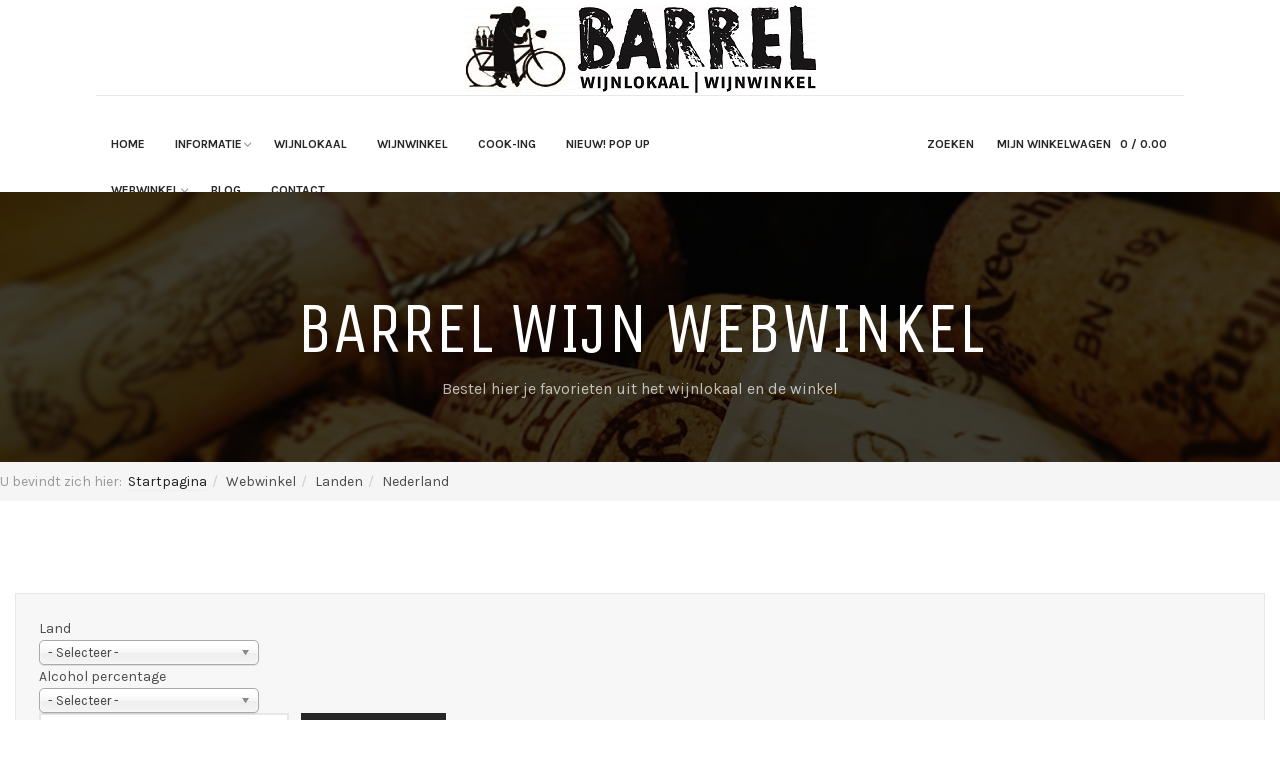

--- FILE ---
content_type: text/html; charset=utf-8
request_url: https://www.barrel-wijn.nl/nl/webwinkel/landen/nederland/by,category_name/results,1-24
body_size: 12584
content:

<!DOCTYPE html>
<html lang="nl-nl" dir="ltr"
	  class='com_virtuemart view-category itemid-504 j54 j40'>
<head>
<!-- Google tag (gtag.js) -->
<script async src="https://www.googletagmanager.com/gtag/js?id=G-KR0B3K2BD9"></script>
<script>
  window.dataLayer = window.dataLayer || [];
  function gtag(){dataLayer.push(arguments);}
  gtag('js', new Date());

  gtag('config', 'G-KR0B3K2BD9');
</script>
	<meta charset="utf-8">
	<meta name="title" content="Nederland">
	<meta name="description" content="Nederland. Lees meer">
	<meta name="generator" content="Joomla! - Open Source Content Management">
	<title>Nederland</title>
	<link href="https://www.barrel-wijn.nl/nl/webwinkel/landen/nederland" rel="canonical">
	<link href="/templates/ja_brickstore/favicon.ico" rel="icon" type="image/vnd.microsoft.icon">
<link href="/media/vendor/chosen/css/chosen.css?1.8.7" rel="stylesheet">
	<link href="/media/vendor/joomla-custom-elements/css/joomla-alert.min.css?0.4.1" rel="stylesheet">
	<link href="/t3-assets/css/css-03e18-11961.css" rel="stylesheet" media="all">
	<link href="/t3-assets/css/css-67cae-41224.css" rel="stylesheet" media="all">
	<link href="/t3-assets/css/css-2ae55-91852.css" rel="stylesheet" media="all">
	<link href="/t3-assets/css/css-f4acd-91854.css" rel="stylesheet" media="all">
	<link href="//fonts.googleapis.com/css?family=Karla:400,700" rel="stylesheet">
	<link href="//fonts.googleapis.com/css?family=Unica+One" rel="stylesheet">
	<link href="/t3-assets/css/css-c39a1-81760.css" rel="stylesheet" media="all">
<script src="/media/vendor/jquery/js/jquery.min.js?3.7.1"></script>
	<script src="/media/legacy/js/jquery-noconflict.min.js?504da4"></script>
	<script src="/media/vendor/chosen/js/chosen.jquery.min.js?1.8.7"></script>
	<script src="/media/legacy/js/joomla-chosen.min.js?e49584"></script>
	<script type="application/json" class="joomla-script-options new">{"joomla.jtext":{"ERROR":"Fout","MESSAGE":"Bericht","NOTICE":"Attentie","WARNING":"Waarschuwing","JCLOSE":"Sluiten","JOK":"Ok","JOPEN":"Open"},"system.paths":{"root":"","rootFull":"https:\/\/www.barrel-wijn.nl\/","base":"","baseFull":"https:\/\/www.barrel-wijn.nl\/"},"csrf.token":"2b3714570465fd6dfee476fe75748d21"}</script>
	<script src="/media/system/js/core.min.js?a3d8f8"></script>
	<script src="/media/vendor/bootstrap/js/popover.min.js?5.3.8" type="module"></script>
	<script src="/media/system/js/messages.min.js?9a4811" type="module"></script>
	<script src="/components/com_virtuemart/assets/js/jquery-ui.min.js?vmver=1.13.2"></script>
	<script src="/t3-assets/js/js-35cc3-11961.js"></script>
	<script src="/components/com_virtuemart/assets/js/vmsite.js?vmver=52859091"></script>
	<script src="/components/com_virtuemart/assets/js/vmprices.js?vmver=52859091"></script>
	<script src="/components/com_virtuemart/assets/js/fancybox/jquery.fancybox-1.3.4.2.pack.js?vmver=1.3.4.2"></script>
	<script src="/components/com_virtuemart/assets/js/dynupdate.js?vmver=52859091"></script>
	<script src="/t3-assets/js/js-16eee-41224.js"></script>
	<script src="/modules/mod_virtuemart_cart/assets/js/update_cart.js?vmver=52859091"></script>
	<script>
    jQuery(document).ready(function($){
        $('#vm-orderby-select-mf').change(function() {
            var orderbyMf = $(this).val();
            window.location.href = orderbyMf;
        });
    });
</script>
	<script>
    jQuery(document).ready(function($){
        $('#vm-orderby-select').change(function() {
            var orderbyUrl = $(this).val();
            window.location.href = orderbyUrl;
        });

        $('#vm-orderby-select').next('button').click(function(){
            window.location.href = "/nl/webwinkel/landen/nederland/by,category_name/dirAsc";
        });
    });
</script>
	<script>
		jQuery(document).ready(function (){
			jQuery('.advancedSelect').jchosen({"disable_search_threshold":10,"search_contains":true,"allow_single_deselect":true,"placeholder_text_multiple":"Typ of selecteer enkele opties","placeholder_text_single":"Selecteer een optie","no_results_text":"Geen overeenkomende resultaten"});
		});
	</script>
	<script>//<![CDATA[ 
if (typeof Virtuemart === "undefined"){
	var Virtuemart = {};}
var vmSiteurl = 'https://www.barrel-wijn.nl/' ;
Virtuemart.vmSiteurl = vmSiteurl;
var vmLang = '&lang=nl';
Virtuemart.vmLang = vmLang; 
var vmLangTag = 'nl';
Virtuemart.vmLangTag = vmLangTag;
var Itemid = "";
Virtuemart.addtocart_popup = "1" ; 
var vmCartError = Virtuemart.vmCartError = "Er is een fout opgetreden tijdens het bijwerken van uw winkelwagen";
var usefancy = true; //]]>
</script>

	
<!-- META FOR IOS & HANDHELD -->
	<meta name="viewport" content="width=device-width, initial-scale=1.0, maximum-scale=1.0, user-scalable=no"/>
	<style type="text/stylesheet">
		@-webkit-viewport   { width: device-width; }
		@-moz-viewport      { width: device-width; }
		@-ms-viewport       { width: device-width; }
		@-o-viewport        { width: device-width; }
		@viewport           { width: device-width; }
	</style>
	<script type="text/javascript">
		//<![CDATA[
		if (navigator.userAgent.match(/IEMobile\/10\.0/)) {
			var msViewportStyle = document.createElement("style");
			msViewportStyle.appendChild(
				document.createTextNode("@-ms-viewport{width:auto!important}")
			);
			document.getElementsByTagName("head")[0].appendChild(msViewportStyle);
		}
		//]]>
	</script>
<meta name="HandheldFriendly" content="true"/>
<meta name="apple-mobile-web-app-capable" content="YES"/>
<!-- //META FOR IOS & HANDHELD -->




<!-- Le HTML5 shim and media query for IE8 support -->
<!--[if lt IE 9]>
<script src="//html5shim.googlecode.com/svn/trunk/html5.js"></script>
<script type="text/javascript" src="/plugins/system/t3/base-bs3/js/respond.min.js"></script>
<![endif]-->

<!-- You can add Google Analytics here or use T3 Injection feature -->

</head>

<body class="header-horizontal">

<div class="t3-wrapper"> <!-- Need this wrapper for off-canvas menu. Remove if you don't use of-canvas -->

  
<!-- HEADER -->
<header id="t3-header" class="t3-header ">

		<!-- LOGO -->
		<div class="logo col-sm-4 col-lg-4 col-lg-offset-4">
			<div class="logo-image">
        <a href="/" title="Barrel Webwinkel">
											<img class="logo-img" src="/images/logo/Barrel_Wijnlokaal_Wijnwinkel_resized.jpg" alt="Barrel Webwinkel" />
															<span>Barrel Webwinkel</span>
        </a>
				<small class="site-slogan"></small>
			</div>
		</div>
		<!-- //LOGO -->

		<div class="head-actions col-sm-8 col-md-4 col-lg-3 clearfix">
			<!-- Brand and toggle get grouped for better mobile display -->
						

						<div class="pull-right hidden-lg hidden-md">
				
<button class="btn btn-primary off-canvas-toggle " type="button" data-pos="right" data-nav="#t3-off-canvas" data-effect="off-canvas-effect-2">
  <span class="patty"></span>
</button>

<!-- OFF-CANVAS SIDEBAR -->
<div id="t3-off-canvas" class="t3-off-canvas ">

  <div class="t3-off-canvas-header">
    <h2 class="t3-off-canvas-header-title">Sidebar</h2>
    <button type="button" class="close" data-dismiss="modal" aria-hidden="true">&times;</button>
  </div>

  <div class="t3-off-canvas-body">
    <div class="t3-module module " id="Mod95"><div class="module-inner"><div class="module-ct"><ul class="nav  nav-pills nav-stacked ">
<li class="item-101"><a href="/nl/" >Home</a></li><li class="item-431 deeper dropdown parent">	<a class="dropdown-toggle" href="#"  data-toggle="dropdown">Informatie<em class="caret"></em></a><ul class="dropdown-menu"><li class="item-172 dropdown-submenu parent">
<span class="nav-header " >Wat doet Barrel?</span><ul class="dropdown-menu"><li class="item-544"><a href="/nl/over-barrel/wat-doet-barrel/barrelbon" >Barrelbon</a></li><li class="item-545"><a href="/nl/over-barrel/wat-doet-barrel/wijnproeverijen" >Wijnproeverijen </a></li><li class="item-546"><a href="/nl/over-barrel/wat-doet-barrel/wijncursussen" >Wijncursussen</a></li><li class="item-547"><a href="/nl/over-barrel/wat-doet-barrel/horeca" >Horeca</a></li><li class="item-596"><a href="/nl/over-barrel/wat-doet-barrel/taxaties" >Taxaties</a></li><li class="item-548"><a href="/nl/over-barrel/wat-doet-barrel/bekijk-alles" >Bekijk alles</a></li></ul></li><li class="item-452"><a href="/nl/over-barrel/martijn-equipe" >Martijn &amp; Equipe</a></li><li class="item-176"><a href="/nl/over-barrel/f-a-q" >F.A.Q</a></li><li class="item-625"><a href="/nl/over-barrel/vacatures" >Vacatures</a></li></ul></li><li class="item-432"><a href="/nl/wijnlokaal" >Wijnlokaal</a></li><li class="item-433"><a href="/nl/wijnwinkel-cooking" >Wijnwinkel</a></li><li class="item-1059"><a href="/nl/cooking" >Cook-Ing</a></li><li class="item-1213"><a href="/nl/proefkamer" >NIEUW! Pop Up </a></li><li class="item-435 active deeper dropdown parent">
<span class="nav-header  dropdown-toggle"  data-toggle="dropdown">Webwinkel<em class="caret"></em></span><ul class="dropdown-menu"><li class="item-415 dropdown-submenu parent">
<span class="nav-header " >Wijn</span><ul class="dropdown-menu"><li class="item-200"><a href="/nl/webwinkel/online-bestellen/witte-wijn" >Witte wijn</a></li><li class="item-204"><a href="/nl/webwinkel/online-bestellen/rode-wijn" >Rode wijn</a></li><li class="item-416"><a href="/nl/webwinkel/online-bestellen/rose" >Rosé wijn</a></li><li class="item-417"><a href="/nl/webwinkel/online-bestellen/dessert" >Dessertwijn</a></li><li class="item-418"><a href="/nl/webwinkel/online-bestellen/mousserend" >Mousserende wijn</a></li></ul></li><li class="item-556">	<a href="/nl/webwinkel/overig/bekijk-alles" >Bekijk alles</a></li><li class="item-489 active dropdown-submenu parent">
<span class="nav-header " >Landen</span><ul class="dropdown-menu"><li class="item-500"><a href="/nl/webwinkel/landen/australie" >Australië</a></li><li class="item-496"><a href="/nl/webwinkel/landen/duitsland" >Duitsland</a></li><li class="item-490"><a href="/nl/webwinkel/landen/frankrijk" >Frankrijk</a></li><li class="item-498"><a href="/nl/webwinkel/landen/hongarije" >Hongarije</a></li><li class="item-495"><a href="/nl/webwinkel/landen/italie" >Italië</a></li><li class="item-505"><a href="/nl/webwinkel/landen/libanon" >Libanon</a></li><li class="item-507"><a href="/nl/webwinkel/landen/luxemburg" >Luxemburg</a></li><li class="item-504 current active"><a href="/nl/webwinkel/landen/nederland" >Nederland</a></li><li class="item-499"><a href="/nl/webwinkel/landen/nieuw-zeeland" >Nieuw Zeeland</a></li><li class="item-503"><a href="/nl/webwinkel/landen/oostenrijk" >Oostenrijk</a></li><li class="item-497"><a href="/nl/webwinkel/landen/portugal" >Portugal</a></li><li class="item-491"><a href="/nl/webwinkel/landen/spanje" >Spanje</a></li><li class="item-506"><a href="/nl/webwinkel/landen/verenigde-staten" >Verenigde Staten</a></li><li class="item-502"><a href="/nl/webwinkel/landen/zuid-afrika" >Zuid Afrika</a></li><li class="item-501"><a href="/nl/webwinkel/landen/zuid-amerika" >Zuid Amerika</a></li></ul></li><li class="item-573 dropdown-submenu parent"><a href="/nl/webwinkel/gedistilleerd" >Gedistilleerd</a><ul class="dropdown-menu"><li class="item-578"><a href="/nl/webwinkel/gedistilleerd/gin" >Gin</a></li><li class="item-577"><a href="/nl/webwinkel/gedistilleerd/divers" >Divers</a></li><li class="item-579"><a href="/nl/webwinkel/gedistilleerd/grappa" >Grappa</a></li><li class="item-580"><a href="/nl/webwinkel/gedistilleerd/likeur" >Likeur</a></li><li class="item-581"><a href="/nl/webwinkel/gedistilleerd/rum" >Rum</a></li><li class="item-582"><a href="/nl/webwinkel/gedistilleerd/bekijk-alle-gedistilleerd" >Bekijk alle gedistilleerd</a></li><li class="item-574"><a href="/nl/webwinkel/gedistilleerd/armagnac" >Armagnac</a></li><li class="item-575"><a href="/nl/webwinkel/gedistilleerd/calvados" >Calvados</a></li><li class="item-576"><a href="/nl/webwinkel/gedistilleerd/cognac" >Cognac</a></li></ul></li><li class="item-542 dropdown-submenu parent">
<span class="nav-header " >Overig</span><ul class="dropdown-menu"><li class="item-420"><a href="/nl/webwinkel/overig/wijnhuizen" >Wijnhuizen</a></li><li class="item-208"><a href="/nl/webwinkel/overig/accessoires" >Accessoires</a></li><li class="item-434"><a href="/nl/webwinkel/overig/bekijk-alles" >Bekijk alles</a></li></ul></li><li class="item-583 dropdown-submenu parent">
<span class="nav-header " >Specials</span><ul class="dropdown-menu"><li class="item-550">	<a href="/webwinkel/overig/bekijk-alles/wijn/barrels-kleine-proeverij-voor-thuis-detail" >Kleine Proeverij voor Thuis</a></li><li class="item-792">	<a href="/nl/over-barrel/wat-doet-barrel/wijncursussen" >Wijncursussen</a></li><li class="item-807"><a href="/nl/webwinkel/specials/cook-ing" >Cook - ing</a></li><li class="item-936"><a href="/nl/webwinkel/specials/evenementen" >Evenementen</a></li></ul></li><li class="item-138 dropdown-submenu parent">
<span class="nav-header " >Account</span><ul class="dropdown-menu"><li class="item-469"><a href="/nl/webwinkel/account/mijn-profiel?layout=edit" >Mijn Profiel</a></li><li class="item-166"><a href="/nl/webwinkel/account/mijn-bestellingen?layout=list" >Mijn bestellingen</a></li><li class="item-167"><a href="/nl/webwinkel/account/winkelwagen" >Winkelwagen</a></li></ul></li></ul></li><li class="item-624"><a href="/nl/blog" >Blog</a></li><li class="item-153"><a href="/nl/contact" >Contact</a></li></ul>
</div></div></div>
  </div>

</div>
<!-- //OFF-CANVAS SIDEBAR -->

			</div>
			
							<!-- HEAD CART -->
				<div class="head-cart pull-right">
					
<!-- Virtuemart 2 Ajax Card -->

<button class="btn-cart off-canvas-toggle" id="head-cart-dropdown" type="button" data-pos="left" data-nav="#t3-off-canvas-cart" data-effect="off-canvas-effect-2">
  <i class="ion-android-cart"></i>
  <span>Mijn Winkelwagen</span>
  <sup class="total-product">0</sup>
  <span class="total"> / 
    0.00  </span>
</button>

<!-- OFF-CANVAS CART -->
<div id="t3-off-canvas-cart" class="t3-off-canvas">

  <div class="t3-off-canvas-header">
    <h2 class="t3-off-canvas-header-title">My Cart</h2>
    <button type="button" class="close" data-dismiss="modal" aria-hidden="true">&times;</button>
  </div>

  <div class="t3-off-canvas-body">
    <div class="vmCartModule " id="vmCartModule">
					<div id="hiddencontainer" style=" display: none; ">
				<div class="vmcontainer">
					<div class="product_row">
						<span class="quantity"></span>&nbsp;<span>x</span>&nbsp;<span class="product_name"></span>

											<div class="subtotal_with_tax" style="float: right;"></div>
										<div class="customProductData"></div><br>
					</div>
				</div>
			</div>
			<div class="vm_cart_products">
				<div class="vmcontainer">

									</div>
			</div>
			
			<div class="total-container">
				<div class="total" style="float: right;">
									</div>

				<div class="total_products">Winkelwagen is leeg</div>
				<div class="show_cart">
									</div>
				<div style="clear:both;"></div>
					<div class="payments-signin-button" ></div>
				<noscript>
				even geduld a.u.b. 				</noscript>
			</div>
		</div>


		<script type="text/javascript">
		if (typeof Virtuemart === "undefined")
			Virtuemart = {};

		jQuery(function($) {
			Virtuemart.customUpdateVirtueMartCartModule = function(el, options){
				var base 	= this;
				var $this	= jQuery(this);
				base.$el 	= jQuery(".vmCartModule");

				base.options 	= jQuery.extend({}, Virtuemart.customUpdateVirtueMartCartModule.defaults, options);
					
				base.init = function(){
					jQuery.ajaxSetup({ cache: false })
					jQuery.getJSON(window.vmSiteurl + "index.php?option=com_virtuemart&nosef=1&view=cart&task=viewJS&format=json" + window.vmLang,
						function (datas, textStatus) {
							base.$el.each(function( index ,  module ) {
								if (datas.totalProduct > 0) {
									jQuery(module).find(".vm_cart_products").html("");
									jQuery.each(datas.products, function (key, val) {
										jQuery(module).find("#hiddencontainer .vmcontainer .product_row").clone().appendTo( jQuery(module).find(".vm_cart_products") );
										jQuery.each(val, function (key, val) {
											jQuery(module).find(".vm_cart_products ." + key).last().html(val);
										});
									});
								}
								if (jQuery('.alert-cart-empty').size()) {
									jQuery('.alert-cart-empty').remove();
								}
								jQuery(".total-product", ".head-cart").html(datas.totalProduct);
								jQuery('.head-cart').find('.total').html(' / '+datas.billTotal);
								jQuery(module).find(".show_cart").html(datas.cart_show);
								jQuery(module).find(".total_products").html(datas.totalProductTxt);
								jQuery(module).find(".total").html(datas.billTotal);
								jQuery(module).find(".total-product").html(datas.totalProduct);
							});
						}
					);			
				};
				base.init();
			};
			// Definition Of Defaults
			Virtuemart.customUpdateVirtueMartCartModule.defaults = {
				name1: 'value1'
			};

		});
		jQuery(document).ready(function( $ ) {
			jQuery(document).off("updateVirtueMartCartModule","body",Virtuemart.customUpdateVirtueMartCartModule);
			jQuery(document).on("updateVirtueMartCartModule","body",Virtuemart.customUpdateVirtueMartCartModule);
		});
		</script>
  </div>

</div>
<!-- //OFF-CANVAS CART -->
				</div>
				<!-- //HEAD CART -->
			
			
							<!-- HEAD SEARCH -->
				<div class="head-search pull-right">
					<button class="btn-search" type="button" >
						<i class="fa fa-search"></i>
						<span>Zoeken</span>
					</button>
				</div>
				<!-- //HEAD SEARCH -->
			
		    		</div>

		<!-- MAIN NAVIGATION -->
		<nav id="t3-mainnav" class="navbar navbar-default t3-mainnav col-md-8 col-lg-6">

				
				<div class="t3-navbar navbar-collapse collapse">
					<div  class="t3-megamenu"  data-responsive="true">
<ul itemscope itemtype="http://www.schema.org/SiteNavigationElement" class="nav navbar-nav level0">
<li itemprop='name'  data-id="101" data-level="1">
<a itemprop='url' class=""  href="/nl/"   data-target="#">Home </a>

</li>
<li itemprop='name' class="dropdown mega" data-id="431" data-level="1">
<a itemprop='url' class=" dropdown-toggle"  href="#"   data-target="#" data-toggle="dropdown">Informatie<em class="caret"></em></a>

<div class="nav-child dropdown-menu mega-dropdown-menu"  style="width: 500px"  data-width="500"><div class="mega-dropdown-inner">
<div class="row">
<div class="col-xs-6 mega-col-nav" data-width="6"><div class="mega-inner">
<ul itemscope itemtype="http://www.schema.org/SiteNavigationElement" class="mega-nav level1">
<li itemprop='name' class="mega mega-group" data-id="172" data-level="2" data-group="1">
<span class=" dropdown-header mega-group-title separator"   data-target="#"> Wat doet Barrel?</span>

<div class="nav-child mega-group-ct"  ><div class="mega-dropdown-inner">
<div class="row">
<div class="col-xs-12 mega-col-nav" data-width="12"><div class="mega-inner">
<ul itemscope itemtype="http://www.schema.org/SiteNavigationElement" class="mega-nav level2">
<li itemprop='name'  data-id="544" data-level="3">
<a itemprop='url' class=""  href="/nl/over-barrel/wat-doet-barrel/barrelbon"   data-target="#">Barrelbon </a>

</li>
<li itemprop='name'  data-id="545" data-level="3">
<a itemprop='url' class=""  href="/nl/over-barrel/wat-doet-barrel/wijnproeverijen"   data-target="#">Wijnproeverijen  </a>

</li>
<li itemprop='name'  data-id="546" data-level="3">
<a itemprop='url' class=""  href="/nl/over-barrel/wat-doet-barrel/wijncursussen"   data-target="#">Wijncursussen </a>

</li>
<li itemprop='name'  data-id="547" data-level="3">
<a itemprop='url' class=""  href="/nl/over-barrel/wat-doet-barrel/horeca"   data-target="#">Horeca </a>

</li>
<li itemprop='name'  data-id="596" data-level="3">
<a itemprop='url' class=""  href="/nl/over-barrel/wat-doet-barrel/taxaties"   data-target="#">Taxaties </a>

</li>
<li itemprop='name'  data-id="548" data-level="3">
<a itemprop='url' class=""  href="/nl/over-barrel/wat-doet-barrel/bekijk-alles"   data-target="#">Bekijk alles </a>

</li>
</ul>
</div></div>
</div>
</div></div>
</li>
</ul>
</div></div>
<div class="col-xs-6 mega-col-nav" data-width="6"><div class="mega-inner">
<ul itemscope itemtype="http://www.schema.org/SiteNavigationElement" class="mega-nav level1">
<li itemprop='name'  data-id="452" data-level="2">
<a itemprop='url' class=""  href="/nl/over-barrel/martijn-equipe"   data-target="#">Martijn &amp; Equipe </a>

</li>
<li itemprop='name'  data-id="176" data-level="2">
<a itemprop='url' class=""  href="/nl/over-barrel/f-a-q"   data-target="#">F.A.Q </a>

</li>
<li itemprop='name'  data-id="625" data-level="2">
<a itemprop='url' class=""  href="/nl/over-barrel/vacatures"   data-target="#">Vacatures </a>

</li>
</ul>
</div></div>
</div>
</div></div>
</li>
<li itemprop='name'  data-id="432" data-level="1">
<a itemprop='url' class=""  href="/nl/wijnlokaal"   data-target="#">Wijnlokaal </a>

</li>
<li itemprop='name'  data-id="433" data-level="1">
<a itemprop='url' class=""  href="/nl/wijnwinkel-cooking"   data-target="#">Wijnwinkel </a>

</li>
<li itemprop='name'  data-id="1059" data-level="1">
<a itemprop='url' class=""  href="/nl/cooking"   data-target="#">Cook-Ing </a>

</li>
<li itemprop='name'  data-id="1213" data-level="1">
<a itemprop='url' class=""  href="/nl/proefkamer"   data-target="#">NIEUW! Pop Up  </a>

</li>
<li itemprop='name' class="active dropdown mega" data-id="435" data-level="1">
<span class=" dropdown-toggle separator"   data-target="#" data-toggle="dropdown"> Webwinkel<em class="caret"></em></span>

<div class="nav-child dropdown-menu mega-dropdown-menu"  style="width: 950px"  data-width="950"><div class="mega-dropdown-inner">
<div class="row">
<div class="col-xs-2 mega-col-nav" data-width="2"><div class="mega-inner">
<ul itemscope itemtype="http://www.schema.org/SiteNavigationElement" class="mega-nav level1">
<li itemprop='name' class="mega mega-group" data-id="415" data-level="2" data-group="1">
<span class=" dropdown-header mega-group-title separator"   data-target="#"> Wijn</span>

<div class="nav-child mega-group-ct"  ><div class="mega-dropdown-inner">
<div class="row">
<div class="col-xs-12 mega-col-nav" data-width="12"><div class="mega-inner">
<ul itemscope itemtype="http://www.schema.org/SiteNavigationElement" class="mega-nav level2">
<li itemprop='name'  data-id="200" data-level="3">
<a itemprop='url' class=""  href="/nl/webwinkel/online-bestellen/witte-wijn"   data-target="#">Witte wijn </a>

</li>
<li itemprop='name'  data-id="204" data-level="3">
<a itemprop='url' class=""  href="/nl/webwinkel/online-bestellen/rode-wijn"   data-target="#">Rode wijn </a>

</li>
<li itemprop='name'  data-id="416" data-level="3">
<a itemprop='url' class=""  href="/nl/webwinkel/online-bestellen/rose"   data-target="#">Rosé wijn </a>

</li>
<li itemprop='name'  data-id="417" data-level="3">
<a itemprop='url' class=""  href="/nl/webwinkel/online-bestellen/dessert"   data-target="#">Dessertwijn </a>

</li>
<li itemprop='name'  data-id="418" data-level="3">
<a itemprop='url' class=""  href="/nl/webwinkel/online-bestellen/mousserend"   data-target="#">Mousserende wijn </a>

</li>
</ul>
</div></div>
</div>
</div></div>
</li>
<li itemprop='name'  data-id="556" data-level="2">
<a itemprop='url' class=""  href="/nl/webwinkel/overig/bekijk-alles"   data-target="#">Bekijk alles</a>

</li>
</ul>
</div></div>
<div class="col-xs-2 mega-col-nav" data-width="2"><div class="mega-inner">
<ul itemscope itemtype="http://www.schema.org/SiteNavigationElement" class="mega-nav level1">
<li itemprop='name' class="active mega mega-group" data-id="489" data-level="2" data-group="1">
<span class=" dropdown-header mega-group-title separator"   data-target="#"> Landen</span>

<div class="nav-child mega-group-ct"  ><div class="mega-dropdown-inner">
<div class="row">
<div class="col-xs-12 mega-col-nav" data-width="12"><div class="mega-inner">
<ul itemscope itemtype="http://www.schema.org/SiteNavigationElement" class="mega-nav level2">
<li itemprop='name'  data-id="500" data-level="3">
<a itemprop='url' class=""  href="/nl/webwinkel/landen/australie"   data-target="#">Australië </a>

</li>
<li itemprop='name'  data-id="496" data-level="3">
<a itemprop='url' class=""  href="/nl/webwinkel/landen/duitsland"   data-target="#">Duitsland </a>

</li>
<li itemprop='name'  data-id="490" data-level="3">
<a itemprop='url' class=""  href="/nl/webwinkel/landen/frankrijk"   data-target="#">Frankrijk </a>

</li>
<li itemprop='name'  data-id="498" data-level="3">
<a itemprop='url' class=""  href="/nl/webwinkel/landen/hongarije"   data-target="#">Hongarije </a>

</li>
<li itemprop='name'  data-id="495" data-level="3">
<a itemprop='url' class=""  href="/nl/webwinkel/landen/italie"   data-target="#">Italië </a>

</li>
<li itemprop='name'  data-id="505" data-level="3">
<a itemprop='url' class=""  href="/nl/webwinkel/landen/libanon"   data-target="#">Libanon </a>

</li>
<li itemprop='name'  data-id="507" data-level="3">
<a itemprop='url' class=""  href="/nl/webwinkel/landen/luxemburg"   data-target="#">Luxemburg </a>

</li>
<li itemprop='name' class="current active" data-id="504" data-level="3">
<a itemprop='url' class=""  href="/nl/webwinkel/landen/nederland"   data-target="#">Nederland </a>

</li>
<li itemprop='name'  data-id="499" data-level="3">
<a itemprop='url' class=""  href="/nl/webwinkel/landen/nieuw-zeeland"   data-target="#">Nieuw Zeeland </a>

</li>
<li itemprop='name'  data-id="503" data-level="3">
<a itemprop='url' class=""  href="/nl/webwinkel/landen/oostenrijk"   data-target="#">Oostenrijk </a>

</li>
<li itemprop='name'  data-id="497" data-level="3">
<a itemprop='url' class=""  href="/nl/webwinkel/landen/portugal"   data-target="#">Portugal </a>

</li>
<li itemprop='name'  data-id="491" data-level="3">
<a itemprop='url' class=""  href="/nl/webwinkel/landen/spanje"   data-target="#">Spanje </a>

</li>
<li itemprop='name'  data-id="506" data-level="3">
<a itemprop='url' class=""  href="/nl/webwinkel/landen/verenigde-staten"   data-target="#">Verenigde Staten </a>

</li>
<li itemprop='name'  data-id="502" data-level="3">
<a itemprop='url' class=""  href="/nl/webwinkel/landen/zuid-afrika"   data-target="#">Zuid Afrika </a>

</li>
<li itemprop='name'  data-id="501" data-level="3">
<a itemprop='url' class=""  href="/nl/webwinkel/landen/zuid-amerika"   data-target="#">Zuid Amerika </a>

</li>
</ul>
</div></div>
</div>
</div></div>
</li>
</ul>
</div></div>
<div class="col-xs-2 mega-col-nav" data-width="2"><div class="mega-inner">
<ul itemscope itemtype="http://www.schema.org/SiteNavigationElement" class="mega-nav level1">
<li itemprop='name' class="mega mega-group" data-id="573" data-level="2" data-group="1">
<a itemprop='url' class=" dropdown-header mega-group-title"  href="/nl/webwinkel/gedistilleerd"   data-target="#">Gedistilleerd </a>

<div class="nav-child mega-group-ct"  ><div class="mega-dropdown-inner">
<div class="row">
<div class="col-xs-12 mega-col-nav" data-width="12"><div class="mega-inner">
<ul itemscope itemtype="http://www.schema.org/SiteNavigationElement" class="mega-nav level2">
<li itemprop='name'  data-id="578" data-level="3">
<a itemprop='url' class=""  href="/nl/webwinkel/gedistilleerd/gin"   data-target="#">Gin </a>

</li>
<li itemprop='name'  data-id="577" data-level="3">
<a itemprop='url' class=""  href="/nl/webwinkel/gedistilleerd/divers"   data-target="#">Divers </a>

</li>
<li itemprop='name'  data-id="579" data-level="3">
<a itemprop='url' class=""  href="/nl/webwinkel/gedistilleerd/grappa"   data-target="#">Grappa </a>

</li>
<li itemprop='name'  data-id="580" data-level="3">
<a itemprop='url' class=""  href="/nl/webwinkel/gedistilleerd/likeur"   data-target="#">Likeur </a>

</li>
<li itemprop='name'  data-id="581" data-level="3">
<a itemprop='url' class=""  href="/nl/webwinkel/gedistilleerd/rum"   data-target="#">Rum </a>

</li>
<li itemprop='name'  data-id="582" data-level="3">
<a itemprop='url' class=""  href="/nl/webwinkel/gedistilleerd/bekijk-alle-gedistilleerd"   data-target="#">Bekijk alle gedistilleerd </a>

</li>
<li itemprop='name'  data-id="574" data-level="3">
<a itemprop='url' class=""  href="/nl/webwinkel/gedistilleerd/armagnac"   data-target="#">Armagnac </a>

</li>
<li itemprop='name'  data-id="575" data-level="3">
<a itemprop='url' class=""  href="/nl/webwinkel/gedistilleerd/calvados"   data-target="#">Calvados </a>

</li>
<li itemprop='name'  data-id="576" data-level="3">
<a itemprop='url' class=""  href="/nl/webwinkel/gedistilleerd/cognac"   data-target="#">Cognac </a>

</li>
</ul>
</div></div>
</div>
</div></div>
</li>
</ul>
</div></div>
<div class="col-xs-2 mega-col-nav" data-width="2"><div class="mega-inner">
<ul itemscope itemtype="http://www.schema.org/SiteNavigationElement" class="mega-nav level1">
<li itemprop='name' class="mega mega-group" data-id="542" data-level="2" data-group="1">
<span class=" dropdown-header mega-group-title separator"   data-target="#"> Overig</span>

<div class="nav-child mega-group-ct"  ><div class="mega-dropdown-inner">
<div class="row">
<div class="col-xs-12 mega-col-nav" data-width="12"><div class="mega-inner">
<ul itemscope itemtype="http://www.schema.org/SiteNavigationElement" class="mega-nav level2">
<li itemprop='name'  data-id="420" data-level="3">
<a itemprop='url' class=""  href="/nl/webwinkel/overig/wijnhuizen"   data-target="#">Wijnhuizen </a>

</li>
<li itemprop='name'  data-id="208" data-level="3">
<a itemprop='url' class=""  href="/nl/webwinkel/overig/accessoires"   data-target="#">Accessoires </a>

</li>
<li itemprop='name'  data-id="434" data-level="3">
<a itemprop='url' class=""  href="/nl/webwinkel/overig/bekijk-alles"   data-target="#">Bekijk alles </a>

</li>
</ul>
</div></div>
</div>
</div></div>
</li>
<li itemprop='name' class="mega mega-group" data-id="583" data-level="2" data-group="1">
<span class=" dropdown-header mega-group-title separator"   data-target="#"> Specials</span>

<div class="nav-child mega-group-ct"  ><div class="mega-dropdown-inner">
<div class="row">
<div class="col-xs-12 mega-col-nav" data-width="12"><div class="mega-inner">
<ul itemscope itemtype="http://www.schema.org/SiteNavigationElement" class="mega-nav level2">
<li itemprop='name'  data-id="550" data-level="3">
<a itemprop='url' class=""  href="/webwinkel/overig/bekijk-alles/wijn/barrels-kleine-proeverij-voor-thuis-detail"   data-target="#">Kleine Proeverij voor Thuis</a>

</li>
<li itemprop='name'  data-id="792" data-level="3">
<a itemprop='url' class=""  href="/nl/over-barrel/wat-doet-barrel/wijncursussen"   data-target="#">Wijncursussen</a>

</li>
<li itemprop='name'  data-id="807" data-level="3">
<a itemprop='url' class=""  href="/nl/webwinkel/specials/cook-ing"   data-target="#">Cook - ing </a>

</li>
<li itemprop='name'  data-id="936" data-level="3">
<a itemprop='url' class=""  href="/nl/webwinkel/specials/evenementen"   data-target="#">Evenementen </a>

</li>
</ul>
</div></div>
</div>
</div></div>
</li>
</ul>
</div></div>
<div class="col-xs-2 mega-col-nav" data-width="2"><div class="mega-inner">
<ul itemscope itemtype="http://www.schema.org/SiteNavigationElement" class="mega-nav level1">
<li itemprop='name' class="mega mega-group" data-id="138" data-level="2" data-group="1">
<span class=" dropdown-header mega-group-title separator"   data-target="#"> Account</span>

<div class="nav-child mega-group-ct"  ><div class="mega-dropdown-inner">
<div class="row">
<div class="col-xs-12 mega-col-nav" data-width="12"><div class="mega-inner">
<ul itemscope itemtype="http://www.schema.org/SiteNavigationElement" class="mega-nav level2">
<li itemprop='name'  data-id="469" data-level="3">
<a itemprop='url' class=""  href="/nl/webwinkel/account/mijn-profiel?layout=edit"   data-target="#">Mijn Profiel </a>

</li>
<li itemprop='name'  data-id="166" data-level="3">
<a itemprop='url' class=""  href="/nl/webwinkel/account/mijn-bestellingen?layout=list"   data-target="#">Mijn bestellingen </a>

</li>
<li itemprop='name'  data-id="167" data-level="3">
<a itemprop='url' class=""  href="/nl/webwinkel/account/winkelwagen"   data-target="#">Winkelwagen </a>

</li>
</ul>
</div></div>
</div>
</div></div>
</li>
</ul>
</div></div>
</div>
</div></div>
</li>
<li itemprop='name'  data-id="624" data-level="1">
<a itemprop='url' class=""  href="/nl/blog"   data-target="#">Blog </a>

</li>
<li itemprop='name'  data-id="153" data-level="1">
<a itemprop='url' class=""  href="/nl/contact"   data-target="#">Contact </a>

</li>
</ul>
</div>

				</div>

		</nav>
		<!-- //MAIN NAVIGATION -->
</header>
<!-- //HEADER -->

  
	<!-- T3 MAST HEAD -->
	<div class="wrap t3-mast t3-mast-head ">
		<div class="ja-masthead has-bg " >
	    <div class="ja-masthead-detail">
		<h3 class="ja-masthead-title">Barrel Wijn Webwinkel</h3>
        		  <div class="ja-masthead-description">Bestel hier je favorieten uit het wijnlokaal en de winkel</div>
        	</div>
</div>
<ol class="breadcrumb ">
	<li class="active">U bevindt zich hier: &#160;</li><li><a href="/nl/" class="pathway">Startpagina</a></li><li><span>Webwinkel</span></li><li><span>Landen</span></li><li><span>Nederland</span></li></ol>


          <!-- HEAD SEARCH -->
      <div class="head-search-dropdown" id="head-search-dropdown">
        <!--BEGIN Search Box -->
<form action="/nl/webwinkel/landen/nederland/results,1-24?search=true" method="get" >
<div class="search no-button">
<input name="keyword" id="mod_virtuemart_search" maxlength="20" alt="Zoeken" class="inputbox" type="text" size="20" value="Zoeken..."  onblur="if(this.value=='') this.value='Zoeken...';" onfocus="if(this.value=='Zoeken...') this.value='';" /></div>
		<input type="hidden" name="limitstart" value="0" />
		<input type="hidden" name="option" value="com_virtuemart" />
		<input type="hidden" name="view" value="category" />
		<input type="hidden" name="virtuemart_category_id" value="93"/>

	  </form>

<!-- End Search Box -->

      </div>
      <!-- //HEAD SEARCH -->
    	</div>
	<!-- //T3 MAST HEAD -->


  


  

<div id="t3-mainbody" class="container t3-mainbody">
	<div class="row">

		<!-- MAIN CONTENT -->
		<div id="t3-content" class="t3-content col-xs-12">
						<div id="system-message-container" aria-live="polite"></div>

						 <div class="category-view"> <div class="category_description">
	</div>
<div class="browse-view">

	<!--BEGIN Search Box -->
	<div class="virtuemart_search">
		<form action="/nl/webwinkel/overig/bekijk-alles" method="get">
			
						<div class="vm-search-custom-values">
				<div class="vm-search-custom-values-group"><div class="vm-custom-title-select">Land</div><select id="customfields4" name="customfields[4]" class="inputbox vm-chzn-select changeSendForm">
	<option value="" selected="selected">- Selecteer -</option>
	<option value="Nederland ">Nederland </option>
</select>
</div><div class="vm-search-custom-values-group"><div class="vm-custom-title-select">Alcohol percentage</div><select id="customfields13" name="customfields[13]" class="inputbox vm-chzn-select changeSendForm">
	<option value="" selected="selected">- Selecteer -</option>
	<option value="24%">24%</option>
	<option value="28,6%">28,6%</option>
	<option value="30%">30%</option>
	<option value="37,5%">37,5%</option>
	<option value="40%">40%</option>
	<option value="45%">45%</option>
	<option value="45,8">45,8</option>
	<option value="46%">46%</option>
</select>
</div>			</div>
						<div class="vm-search-custom-search-input">
				<input name="keyword" class="inputbox" type="text" size="40" value=""/>
				<input type="submit" value="In winkel zoeken" class="button" onclick="this.form.keyword.focus();"/>
								<span class="vm-search-descr"> Laat het zoekveld leeg om alle artikelen te vinden of vul het in om een bepaald artikel te vinden.</span>
			</div>

			<!-- input type="hidden" name="showsearch" value="true"/ -->
			<input type="hidden" name="view" value="category"/>
			<input type="hidden" name="option" value="com_virtuemart"/>
			<input type="hidden" name="virtuemart_category_id" value="93"/>
			<input type="hidden" name="Itemid" value="504"/>
		</form>
	</div>
	<!-- End Search Box -->

<div class="orderby-displaynumber">
	<div class="floatleft vm-order-list">
		<label class="form-label mb-1" for="vm-orderby-select">
	Sorteren op</label>

<div class="input-group flex-nowrap">
	<select class="form-select mw-100" id="vm-orderby-select">
													<option value="/nl/webwinkel/landen/nederland/by,product_name" >Artikelnaam</option>
																<option value="/nl/webwinkel/landen/nederland/by,product_sku" >Artikel unieke code</option>
																<option value="/nl/webwinkel/landen/nederland/by,category_name" selected="selected">Categorienaam</option>
																<option value="/nl/webwinkel/landen/nederland/by,ordering" >Volgorde</option>
						</select>

	<button class="btn btn-link text-dark py-0" type="button" title="ASC" data-bs-toggle="tooltip">
		<svg xmlns="http://www.w3.org/2000/svg" width="18" height="18" fill="currentColor" class="bi bi-sort-down-alt" viewBox="0 0 16 16">
<path d="M3.5 3.5a.5.5 0 0 0-1 0v8.793l-1.146-1.147a.5.5 0 0 0-.708.708l2 1.999.007.007a.497.497 0 0 0 .7-.006l2-2a.5.5 0 0 0-.707-.708L3.5 12.293zm4 .5a.5.5 0 0 1 0-1h1a.5.5 0 0 1 0 1zm0 3a.5.5 0 0 1 0-1h3a.5.5 0 0 1 0 1zm0 3a.5.5 0 0 1 0-1h5a.5.5 0 0 1 0 1zM7 12.5a.5.5 0 0 0 .5.5h7a.5.5 0 0 0 0-1h-7a.5.5 0 0 0-.5.5"/>
</svg>	</button>
</div>		<label class="form-label mb-1" for="vm-orderby-select-mf">Selecteer producenten</label>

<select class="form-select mw-100" id="vm-orderby-select-mf">
			<option selected>Beek</option>
	</select>	</div>
	<div class="vm-pagination vm-pagination-top">
				<span class="vm-page-counter"></span>
	</div>
	<div class="floatright display-number">
Resultaten 1 - 9 van 9<br/><select id="limit" name="limit" class="inputbox" size="1" onchange="window.top.location.href=this.options[this.selectedIndex].value" ><option value="/nl/webwinkel/landen/nederland/by,category_name/results,1-20"  >20</option><option value="/nl/webwinkel/landen/nederland/by,category_name" selected="selected" >24</option><option value="/nl/webwinkel/landen/nederland/by,category_name/results,1-40"  >40</option><option value="/nl/webwinkel/landen/nederland/by,category_name/results,1-80"  >80</option><option value="/nl/webwinkel/landen/nederland/by,category_name/results,1-200"  >200</option></select></div>

	<div class="clear"></div>
</div> <!-- end of orderby-displaynumber -->

<h1>Nederland</h1>

	<div class="row equal-height equal-height-child">		
					<div class="product vm-col vm-col-4 vertical-separator col">
			<div class="spacer product-container">

				<!-- <div class="vm-details-button">
					<a href="/nl/webwinkel/landen/nederland/rum-whisky-barrel-finish-detail" title="Beek Rum Whisky Barrel Finish" class="product-details">Artikelgegevens</a>				</div> -->
				
				<div class="vm-product-content">
					<div class="vm-product-media-container">
						<a title="Beek Rum Whisky Barrel Finish" href="/nl/webwinkel/landen/nederland/rum-whisky-barrel-finish-detail">
							<img  class="browseProductImage"  width="224"  height="300"  loading="lazy"  src="/images/stories/virtuemart/product/resized/BEEK_Rum-Single-Cask_002_Jack-Daniels-Barrel-finish-2-removebg-preview_0x300.png"  alt="No image set "  />						</a>
					</div>

					<div class="vm-product-rating-container">
								<div class="ratingbox dummy" title="Nog niet gewaardeerd" >

		</div>
	
						</div>

					<div class="vm-product-descr-container-1">
						<h2><a href="/nl/webwinkel/landen/nederland/rum-whisky-barrel-finish-detail" >Beek Rum Whisky Barrel Finish</a></h2>
													<p class="product_s_desc">
								 Het Jack Daniels-vat heeft onze rum veel vanille gegeven, ...															</p>
											</div>

										<div class="vm3pr-1"> <div class="product-price mb-auto pb-3" id="productPrice483" data-vm="product-prices">
						<div class="PricesalesPrice vm-display vm-price-value"><span class="PricesalesPrice">37,50 €</span></div>

			
						</div>						<div class="clear"></div>
					</div>
									</div>
				
				<div class="product-action">
										<div class="vm3pr-2"> <div class="addtocart-area">
	<form class="product js-recalculate h-100 d-flex flex-column" method="post" action="/nl/webwinkel/overig/bekijk-alles" autocomplete="off" >
		<div class="vm-customfields-wrap">
			

			<div class="product-fields">
							
																			<div class="product-field product-field-type-S mb-2">
															<div class="product-fields-title-wrapper">
									<div class="product-fields-title mb-2">
										<span class="fw-semibold">Land</span>
																			</div>
								</div>
							
															<div class="product-field-display mb-1">Nederland </div>
							
													</div>
																				<div class="product-field product-field-type-S mb-2">
															<div class="product-fields-title-wrapper">
									<div class="product-fields-title mb-2">
										<span class="fw-semibold">Alcohol percentage</span>
																			</div>
								</div>
							
															<div class="product-field-display mb-1">45,8</div>
							
													</div>
														</div>
			</div>
			<div class="addtocart-bar mt-auto">
							
				<div class="row gx-0">
											<div class="col-auto">
							<label class="quantity_box visually-hidden" for="quantity483">Hoeveelheid:</label>

							<div class="quantity-box input-group flex-nowrap">
								<button class="quantity-controls quantity-minus btn btn-link px-1 col" type="button">
									<svg xmlns="http://www.w3.org/2000/svg" width="24" height="24" fill="currentColor" class="bi bi-dash" viewBox="0 0 16 16">
										<path d="M4 8a.5.5 0 0 1 .5-.5h7a.5.5 0 0 1 0 1h-7A.5.5 0 0 1 4 8"/>
									</svg>
								</button>
								<input class="quantity-input js-recalculate form-control text-center px-1"
									id="quantity483"
									type="text"
									name="quantity[]"
									data-errStr="U kunt dit artikel alleen kopen in hoeveelheden van %s stuks!"
									value="1"
									data-init="1"
									data-step="1"
																		/>
								<button class="quantity-controls quantity-plus btn btn-link px-1 col" type="button">
									<svg xmlns="http://www.w3.org/2000/svg" width="24" height="24" fill="currentColor" class="bi bi-plus" viewBox="0 0 16 16">
										<path d="M8 4a.5.5 0 0 1 .5.5v3h3a.5.5 0 0 1 0 1h-3v3a.5.5 0 0 1-1 0v-3h-3a.5.5 0 0 1 0-1h3v-3A.5.5 0 0 1 8 4"/>
									</svg>
								</button>
							</div>

							<div class="quantity-controls js-recalculate"></div>
						</div>
										<div class="vm-addtocart-button-col col">
													<div class="vm-addtocart-button-wrapper">
								<button class="addtocart-button btn btn-primary w-100" type="button" name="addtocart">Bestellen</button>							</div>
											</div>
				</div>

				<input type="hidden" name="virtuemart_product_id[]" value="483"/>

									<noscript><input type="hidden" name="task" value="add"/></noscript>
										</div>
		<input type="hidden" name="option" value="com_virtuemart"/>
		<input type="hidden" name="view" value="cart"/>
		<input type="hidden" name="pname" value="Beek Rum Whisky Barrel Finish"/>
		<input type="hidden" name="pid" value="483"/>
			</form>
</div>					</div>
				</div>
			</div>
		</div>

				<div class="product vm-col vm-col-4 vertical-separator col">
			<div class="spacer product-container">

				<!-- <div class="vm-details-button">
					<a href="/nl/webwinkel/landen/nederland/limoncello-op-grappa-basis-detail" title="Limoncello op Grappa Basis " class="product-details">Artikelgegevens</a>				</div> -->
				
				<div class="vm-product-content">
					<div class="vm-product-media-container">
						<a title="Limoncello op Grappa Basis " href="/nl/webwinkel/landen/nederland/limoncello-op-grappa-basis-detail">
							<img  class="browseProductImage"  width="224"  height="300"  loading="lazy"  src="/images/stories/virtuemart/product/resized/Beek_Limoncello_0x300.png"  alt="No image set "  />						</a>
					</div>

					<div class="vm-product-rating-container">
								<div class="ratingbox dummy" title="Nog niet gewaardeerd" >

		</div>
	
						</div>

					<div class="vm-product-descr-container-1">
						<h2><a href="/nl/webwinkel/landen/nederland/limoncello-op-grappa-basis-detail" >Limoncello op Grappa Basis </a></h2>
													<p class="product_s_desc">
								De geur is zacht en fris, uiteraard citroen met heel licht ...															</p>
											</div>

										<div class="vm3pr-1"> <div class="product-price mb-auto pb-3" id="productPrice475" data-vm="product-prices">
						<div class="PricesalesPrice vm-display vm-price-value"><span class="PricesalesPrice">21,50 €</span></div>

			
						</div>						<div class="clear"></div>
					</div>
									</div>
				
				<div class="product-action">
										<div class="vm3pr-2"> <div class="addtocart-area">
	<form class="product js-recalculate h-100 d-flex flex-column" method="post" action="/nl/webwinkel/overig/bekijk-alles" autocomplete="off" >
		<div class="vm-customfields-wrap">
			

			<div class="product-fields">
							
																			<div class="product-field product-field-type-S mb-2">
															<div class="product-fields-title-wrapper">
									<div class="product-fields-title mb-2">
										<span class="fw-semibold">Land</span>
																			</div>
								</div>
							
															<div class="product-field-display mb-1">Nederland</div>
							
													</div>
																				<div class="product-field product-field-type-S mb-2">
															<div class="product-fields-title-wrapper">
									<div class="product-fields-title mb-2">
										<span class="fw-semibold">Alcohol percentage</span>
																			</div>
								</div>
							
															<div class="product-field-display mb-1">28,6%</div>
							
													</div>
														</div>
			</div>
			<div class="addtocart-bar mt-auto">
							
				<div class="row gx-0">
											<div class="col-auto">
							<label class="quantity_box visually-hidden" for="quantity475">Hoeveelheid:</label>

							<div class="quantity-box input-group flex-nowrap">
								<button class="quantity-controls quantity-minus btn btn-link px-1 col" type="button">
									<svg xmlns="http://www.w3.org/2000/svg" width="24" height="24" fill="currentColor" class="bi bi-dash" viewBox="0 0 16 16">
										<path d="M4 8a.5.5 0 0 1 .5-.5h7a.5.5 0 0 1 0 1h-7A.5.5 0 0 1 4 8"/>
									</svg>
								</button>
								<input class="quantity-input js-recalculate form-control text-center px-1"
									id="quantity475"
									type="text"
									name="quantity[]"
									data-errStr="U kunt dit artikel alleen kopen in hoeveelheden van %s stuks!"
									value="1"
									data-init="1"
									data-step="1"
																		/>
								<button class="quantity-controls quantity-plus btn btn-link px-1 col" type="button">
									<svg xmlns="http://www.w3.org/2000/svg" width="24" height="24" fill="currentColor" class="bi bi-plus" viewBox="0 0 16 16">
										<path d="M8 4a.5.5 0 0 1 .5.5v3h3a.5.5 0 0 1 0 1h-3v3a.5.5 0 0 1-1 0v-3h-3a.5.5 0 0 1 0-1h3v-3A.5.5 0 0 1 8 4"/>
									</svg>
								</button>
							</div>

							<div class="quantity-controls js-recalculate"></div>
						</div>
										<div class="vm-addtocart-button-col col">
													<div class="vm-addtocart-button-wrapper">
								<button class="addtocart-button btn btn-primary w-100" type="button" name="addtocart">Bestellen</button>							</div>
											</div>
				</div>

				<input type="hidden" name="virtuemart_product_id[]" value="475"/>

									<noscript><input type="hidden" name="task" value="add"/></noscript>
										</div>
		<input type="hidden" name="option" value="com_virtuemart"/>
		<input type="hidden" name="view" value="cart"/>
		<input type="hidden" name="pname" value="Limoncello op Grappa Basis "/>
		<input type="hidden" name="pid" value="475"/>
			</form>
</div>					</div>
				</div>
			</div>
		</div>

				<div class="product vm-col vm-col-4 vertical-separator col">
			<div class="spacer product-container">

				<!-- <div class="vm-details-button">
					<a href="/nl/webwinkel/landen/nederland/beek-gin-rooibos-detail" title="Beek Gin Rooibos " class="product-details">Artikelgegevens</a>				</div> -->
				
				<div class="vm-product-content">
					<div class="vm-product-media-container">
						<a title="Beek Gin Rooibos " href="/nl/webwinkel/landen/nederland/beek-gin-rooibos-detail">
							<img  class="browseProductImage"  width="224"  height="300"  loading="lazy"  src="/images/stories/virtuemart/product/resized/BEEK_Gin-_0x300.png"  alt="No image set "  />						</a>
					</div>

					<div class="vm-product-rating-container">
								<div class="ratingbox dummy" title="Nog niet gewaardeerd" >

		</div>
	
						</div>

					<div class="vm-product-descr-container-1">
						<h2><a href="/nl/webwinkel/landen/nederland/beek-gin-rooibos-detail" >Beek Gin Rooibos </a></h2>
													<p class="product_s_desc">
								De geur heeft direct een duidelijke aanzet van rooibos en ...															</p>
											</div>

										<div class="vm3pr-1"> <div class="product-price mb-auto pb-3" id="productPrice474" data-vm="product-prices">
						<div class="PricesalesPrice vm-display vm-price-value"><span class="PricesalesPrice">33,40 €</span></div>

			
						</div>						<div class="clear"></div>
					</div>
									</div>
				
				<div class="product-action">
										<div class="vm3pr-2"> <div class="addtocart-area">
	<form class="product js-recalculate h-100 d-flex flex-column" method="post" action="/nl/webwinkel/overig/bekijk-alles" autocomplete="off" >
		<div class="vm-customfields-wrap">
			

			<div class="product-fields">
							
																			<div class="product-field product-field-type-S mb-2">
															<div class="product-fields-title-wrapper">
									<div class="product-fields-title mb-2">
										<span class="fw-semibold">Land</span>
																			</div>
								</div>
							
															<div class="product-field-display mb-1">Nederland </div>
							
													</div>
																				<div class="product-field product-field-type-S mb-2">
															<div class="product-fields-title-wrapper">
									<div class="product-fields-title mb-2">
										<span class="fw-semibold">Alcohol percentage</span>
																			</div>
								</div>
							
															<div class="product-field-display mb-1">45%</div>
							
													</div>
														</div>
			</div>
			<div class="addtocart-bar mt-auto">
							
				<div class="row gx-0">
											<div class="col-auto">
							<label class="quantity_box visually-hidden" for="quantity474">Hoeveelheid:</label>

							<div class="quantity-box input-group flex-nowrap">
								<button class="quantity-controls quantity-minus btn btn-link px-1 col" type="button">
									<svg xmlns="http://www.w3.org/2000/svg" width="24" height="24" fill="currentColor" class="bi bi-dash" viewBox="0 0 16 16">
										<path d="M4 8a.5.5 0 0 1 .5-.5h7a.5.5 0 0 1 0 1h-7A.5.5 0 0 1 4 8"/>
									</svg>
								</button>
								<input class="quantity-input js-recalculate form-control text-center px-1"
									id="quantity474"
									type="text"
									name="quantity[]"
									data-errStr="U kunt dit artikel alleen kopen in hoeveelheden van %s stuks!"
									value="1"
									data-init="1"
									data-step="1"
																		/>
								<button class="quantity-controls quantity-plus btn btn-link px-1 col" type="button">
									<svg xmlns="http://www.w3.org/2000/svg" width="24" height="24" fill="currentColor" class="bi bi-plus" viewBox="0 0 16 16">
										<path d="M8 4a.5.5 0 0 1 .5.5v3h3a.5.5 0 0 1 0 1h-3v3a.5.5 0 0 1-1 0v-3h-3a.5.5 0 0 1 0-1h3v-3A.5.5 0 0 1 8 4"/>
									</svg>
								</button>
							</div>

							<div class="quantity-controls js-recalculate"></div>
						</div>
										<div class="vm-addtocart-button-col col">
													<div class="vm-addtocart-button-wrapper">
								<button class="addtocart-button btn btn-primary w-100" type="button" name="addtocart">Bestellen</button>							</div>
											</div>
				</div>

				<input type="hidden" name="virtuemart_product_id[]" value="474"/>

									<noscript><input type="hidden" name="task" value="add"/></noscript>
										</div>
		<input type="hidden" name="option" value="com_virtuemart"/>
		<input type="hidden" name="view" value="cart"/>
		<input type="hidden" name="pname" value="Beek Gin Rooibos "/>
		<input type="hidden" name="pid" value="474"/>
			</form>
</div>					</div>
				</div>
			</div>
		</div>

				<div class="product vm-col vm-col-4  col">
			<div class="spacer product-container">

				<!-- <div class="vm-details-button">
					<a href="/nl/webwinkel/landen/nederland/beek-speculaaslikeur-detail" title="Beek SPECULAASLIKEUR" class="product-details">Artikelgegevens</a>				</div> -->
				
				<div class="vm-product-content">
					<div class="vm-product-media-container">
						<a title="Beek SPECULAASLIKEUR" href="/nl/webwinkel/landen/nederland/beek-speculaaslikeur-detail">
							<img  class="browseProductImage"  width="224"  height="300"  loading="lazy"  src="/images/stories/virtuemart/product/resized/Beek_Speculaaslikeur-1_0x300.png"  alt="No image set "  />						</a>
					</div>

					<div class="vm-product-rating-container">
								<div class="ratingbox dummy" title="Nog niet gewaardeerd" >

		</div>
	
						</div>

					<div class="vm-product-descr-container-1">
						<h2><a href="/nl/webwinkel/landen/nederland/beek-speculaaslikeur-detail" >Beek SPECULAASLIKEUR</a></h2>
													<p class="product_s_desc">
								Niet te zoete, krachtige likeur met zuivere en zoveel ...															</p>
											</div>

										<div class="vm3pr-1"> <div class="product-price mb-auto pb-3" id="productPrice473" data-vm="product-prices">
						<div class="PricesalesPrice vm-display vm-price-value"><span class="PricesalesPrice">24,75 €</span></div>

			
						</div>						<div class="clear"></div>
					</div>
									</div>
				
				<div class="product-action">
										<div class="vm3pr-2"> <div class="addtocart-area">
	<form class="product js-recalculate h-100 d-flex flex-column" method="post" action="/nl/webwinkel/overig/bekijk-alles" autocomplete="off" >
		<div class="vm-customfields-wrap">
			

			<div class="product-fields">
							
																			<div class="product-field product-field-type-S mb-2">
															<div class="product-fields-title-wrapper">
									<div class="product-fields-title mb-2">
										<span class="fw-semibold">Land</span>
																			</div>
								</div>
							
															<div class="product-field-display mb-1">Nederland </div>
							
													</div>
																				<div class="product-field product-field-type-S mb-2">
															<div class="product-fields-title-wrapper">
									<div class="product-fields-title mb-2">
										<span class="fw-semibold">Alcohol percentage</span>
																			</div>
								</div>
							
															<div class="product-field-display mb-1">24%</div>
							
													</div>
														</div>
			</div>
			<div class="addtocart-bar mt-auto">
							
				<div class="row gx-0">
											<div class="col-auto">
							<label class="quantity_box visually-hidden" for="quantity473">Hoeveelheid:</label>

							<div class="quantity-box input-group flex-nowrap">
								<button class="quantity-controls quantity-minus btn btn-link px-1 col" type="button">
									<svg xmlns="http://www.w3.org/2000/svg" width="24" height="24" fill="currentColor" class="bi bi-dash" viewBox="0 0 16 16">
										<path d="M4 8a.5.5 0 0 1 .5-.5h7a.5.5 0 0 1 0 1h-7A.5.5 0 0 1 4 8"/>
									</svg>
								</button>
								<input class="quantity-input js-recalculate form-control text-center px-1"
									id="quantity473"
									type="text"
									name="quantity[]"
									data-errStr="U kunt dit artikel alleen kopen in hoeveelheden van %s stuks!"
									value="1"
									data-init="1"
									data-step="1"
																		/>
								<button class="quantity-controls quantity-plus btn btn-link px-1 col" type="button">
									<svg xmlns="http://www.w3.org/2000/svg" width="24" height="24" fill="currentColor" class="bi bi-plus" viewBox="0 0 16 16">
										<path d="M8 4a.5.5 0 0 1 .5.5v3h3a.5.5 0 0 1 0 1h-3v3a.5.5 0 0 1-1 0v-3h-3a.5.5 0 0 1 0-1h3v-3A.5.5 0 0 1 8 4"/>
									</svg>
								</button>
							</div>

							<div class="quantity-controls js-recalculate"></div>
						</div>
										<div class="vm-addtocart-button-col col">
													<div class="vm-addtocart-button-wrapper">
								<button class="addtocart-button btn btn-primary w-100" type="button" name="addtocart">Bestellen</button>							</div>
											</div>
				</div>

				<input type="hidden" name="virtuemart_product_id[]" value="473"/>

									<noscript><input type="hidden" name="task" value="add"/></noscript>
										</div>
		<input type="hidden" name="option" value="com_virtuemart"/>
		<input type="hidden" name="view" value="cart"/>
		<input type="hidden" name="pname" value="Beek SPECULAASLIKEUR"/>
		<input type="hidden" name="pid" value="473"/>
			</form>
</div>					</div>
				</div>
			</div>
		</div>

			    
	  
	      		
					<div class="product vm-col vm-col-4 vertical-separator col">
			<div class="spacer product-container">

				<!-- <div class="vm-details-button">
					<a href="/nl/webwinkel/landen/nederland/amaretto-detail" title="Beek Amaretto" class="product-details">Artikelgegevens</a>				</div> -->
				
				<div class="vm-product-content">
					<div class="vm-product-media-container">
						<a title="Beek Amaretto" href="/nl/webwinkel/landen/nederland/amaretto-detail">
							<img  class="browseProductImage"  width="224"  height="300"  loading="lazy"  src="/images/stories/virtuemart/product/resized/Beek_Amaretto_0x300.png"  alt="No image set "  />						</a>
					</div>

					<div class="vm-product-rating-container">
								<div class="ratingbox dummy" title="Nog niet gewaardeerd" >

		</div>
	
						</div>

					<div class="vm-product-descr-container-1">
						<h2><a href="/nl/webwinkel/landen/nederland/amaretto-detail" >Beek Amaretto</a></h2>
													<p class="product_s_desc">
								Smaakt als vloeibare amandelspijs: niet te zoet, zacht van ...															</p>
											</div>

										<div class="vm3pr-1"> <div class="product-price mb-auto pb-3" id="productPrice472" data-vm="product-prices">
						<div class="PricesalesPrice vm-display vm-price-value"><span class="PricesalesPrice">21,25 €</span></div>

			
						</div>						<div class="clear"></div>
					</div>
									</div>
				
				<div class="product-action">
										<div class="vm3pr-2"> <div class="addtocart-area">
	<form class="product js-recalculate h-100 d-flex flex-column" method="post" action="/nl/webwinkel/overig/bekijk-alles" autocomplete="off" >
		<div class="vm-customfields-wrap">
			

			<div class="product-fields">
							
																			<div class="product-field product-field-type-S mb-2">
															<div class="product-fields-title-wrapper">
									<div class="product-fields-title mb-2">
										<span class="fw-semibold">Land</span>
																			</div>
								</div>
							
															<div class="product-field-display mb-1">Nederland </div>
							
													</div>
																				<div class="product-field product-field-type-S mb-2">
															<div class="product-fields-title-wrapper">
									<div class="product-fields-title mb-2">
										<span class="fw-semibold">Alcohol percentage</span>
																			</div>
								</div>
							
															<div class="product-field-display mb-1">24%</div>
							
													</div>
														</div>
			</div>
			<div class="addtocart-bar mt-auto">
							
				<div class="row gx-0">
											<div class="col-auto">
							<label class="quantity_box visually-hidden" for="quantity472">Hoeveelheid:</label>

							<div class="quantity-box input-group flex-nowrap">
								<button class="quantity-controls quantity-minus btn btn-link px-1 col" type="button">
									<svg xmlns="http://www.w3.org/2000/svg" width="24" height="24" fill="currentColor" class="bi bi-dash" viewBox="0 0 16 16">
										<path d="M4 8a.5.5 0 0 1 .5-.5h7a.5.5 0 0 1 0 1h-7A.5.5 0 0 1 4 8"/>
									</svg>
								</button>
								<input class="quantity-input js-recalculate form-control text-center px-1"
									id="quantity472"
									type="text"
									name="quantity[]"
									data-errStr="U kunt dit artikel alleen kopen in hoeveelheden van %s stuks!"
									value="1"
									data-init="1"
									data-step="1"
																		/>
								<button class="quantity-controls quantity-plus btn btn-link px-1 col" type="button">
									<svg xmlns="http://www.w3.org/2000/svg" width="24" height="24" fill="currentColor" class="bi bi-plus" viewBox="0 0 16 16">
										<path d="M8 4a.5.5 0 0 1 .5.5v3h3a.5.5 0 0 1 0 1h-3v3a.5.5 0 0 1-1 0v-3h-3a.5.5 0 0 1 0-1h3v-3A.5.5 0 0 1 8 4"/>
									</svg>
								</button>
							</div>

							<div class="quantity-controls js-recalculate"></div>
						</div>
										<div class="vm-addtocart-button-col col">
													<div class="vm-addtocart-button-wrapper">
								<button class="addtocart-button btn btn-primary w-100" type="button" name="addtocart">Bestellen</button>							</div>
											</div>
				</div>

				<input type="hidden" name="virtuemart_product_id[]" value="472"/>

									<noscript><input type="hidden" name="task" value="add"/></noscript>
										</div>
		<input type="hidden" name="option" value="com_virtuemart"/>
		<input type="hidden" name="view" value="cart"/>
		<input type="hidden" name="pname" value="Beek Amaretto"/>
		<input type="hidden" name="pid" value="472"/>
			</form>
</div>					</div>
				</div>
			</div>
		</div>

				<div class="product vm-col vm-col-4 vertical-separator col">
			<div class="spacer product-container">

				<!-- <div class="vm-details-button">
					<a href="/nl/webwinkel/landen/nederland/beek-spiced-rum-rode-peper-detail" title="Beek Spiced Rum Rode Peper " class="product-details">Artikelgegevens</a>				</div> -->
				
				<div class="vm-product-content">
					<div class="vm-product-media-container">
						<a title="Beek Spiced Rum Rode Peper " href="/nl/webwinkel/landen/nederland/beek-spiced-rum-rode-peper-detail">
							<img  class="browseProductImage"  width="224"  height="300"  loading="lazy"  src="/images/stories/virtuemart/product/resized/m_BEEK_Spiced-Rum-1_0x300.png"  alt="No image set "  />						</a>
					</div>

					<div class="vm-product-rating-container">
								<div class="ratingbox dummy" title="Nog niet gewaardeerd" >

		</div>
	
						</div>

					<div class="vm-product-descr-container-1">
						<h2><a href="/nl/webwinkel/landen/nederland/beek-spiced-rum-rode-peper-detail" >Beek Spiced Rum Rode Peper </a></h2>
													<p class="product_s_desc">
								De rode peper is merkbaar pittig maar niet overheersend. ...															</p>
											</div>

										<div class="vm3pr-1"> <div class="product-price mb-auto pb-3" id="productPrice471" data-vm="product-prices">
						<div class="PricesalesPrice vm-display vm-price-value"><span class="PricesalesPrice">27,75 €</span></div>

			
						</div>						<div class="clear"></div>
					</div>
									</div>
				
				<div class="product-action">
										<div class="vm3pr-2"> <div class="addtocart-area">
	<form class="product js-recalculate h-100 d-flex flex-column" method="post" action="/nl/webwinkel/overig/bekijk-alles" autocomplete="off" >
		<div class="vm-customfields-wrap">
			

			<div class="product-fields">
							
																			<div class="product-field product-field-type-S mb-2">
															<div class="product-fields-title-wrapper">
									<div class="product-fields-title mb-2">
										<span class="fw-semibold">Land</span>
																			</div>
								</div>
							
															<div class="product-field-display mb-1">Nederland</div>
							
													</div>
																				<div class="product-field product-field-type-S mb-2">
															<div class="product-fields-title-wrapper">
									<div class="product-fields-title mb-2">
										<span class="fw-semibold">Alcohol percentage</span>
																			</div>
								</div>
							
															<div class="product-field-display mb-1">37,5%</div>
							
													</div>
														</div>
			</div>
			<div class="addtocart-bar mt-auto">
							
				<div class="row gx-0">
											<div class="col-auto">
							<label class="quantity_box visually-hidden" for="quantity471">Hoeveelheid:</label>

							<div class="quantity-box input-group flex-nowrap">
								<button class="quantity-controls quantity-minus btn btn-link px-1 col" type="button">
									<svg xmlns="http://www.w3.org/2000/svg" width="24" height="24" fill="currentColor" class="bi bi-dash" viewBox="0 0 16 16">
										<path d="M4 8a.5.5 0 0 1 .5-.5h7a.5.5 0 0 1 0 1h-7A.5.5 0 0 1 4 8"/>
									</svg>
								</button>
								<input class="quantity-input js-recalculate form-control text-center px-1"
									id="quantity471"
									type="text"
									name="quantity[]"
									data-errStr="U kunt dit artikel alleen kopen in hoeveelheden van %s stuks!"
									value="1"
									data-init="1"
									data-step="1"
																		/>
								<button class="quantity-controls quantity-plus btn btn-link px-1 col" type="button">
									<svg xmlns="http://www.w3.org/2000/svg" width="24" height="24" fill="currentColor" class="bi bi-plus" viewBox="0 0 16 16">
										<path d="M8 4a.5.5 0 0 1 .5.5v3h3a.5.5 0 0 1 0 1h-3v3a.5.5 0 0 1-1 0v-3h-3a.5.5 0 0 1 0-1h3v-3A.5.5 0 0 1 8 4"/>
									</svg>
								</button>
							</div>

							<div class="quantity-controls js-recalculate"></div>
						</div>
										<div class="vm-addtocart-button-col col">
													<div class="vm-addtocart-button-wrapper">
								<button class="addtocart-button btn btn-primary w-100" type="button" name="addtocart">Bestellen</button>							</div>
											</div>
				</div>

				<input type="hidden" name="virtuemart_product_id[]" value="471"/>

									<noscript><input type="hidden" name="task" value="add"/></noscript>
										</div>
		<input type="hidden" name="option" value="com_virtuemart"/>
		<input type="hidden" name="view" value="cart"/>
		<input type="hidden" name="pname" value="Beek Spiced Rum Rode Peper "/>
		<input type="hidden" name="pid" value="471"/>
			</form>
</div>					</div>
				</div>
			</div>
		</div>

				<div class="product vm-col vm-col-4 vertical-separator col">
			<div class="spacer product-container">

				<!-- <div class="vm-details-button">
					<a href="/nl/webwinkel/landen/nederland/beek-rum-quality-blend-detail" title="Beek Rum Quality Blend " class="product-details">Artikelgegevens</a>				</div> -->
				
				<div class="vm-product-content">
					<div class="vm-product-media-container">
						<a title="Beek Rum Quality Blend " href="/nl/webwinkel/landen/nederland/beek-rum-quality-blend-detail">
							<img  class="browseProductImage"  width="98"  height="300"  loading="lazy"  src="/images/stories/virtuemart/product/resized/beek-spirits-beek-spirits-rum-quality-blend_0x300.jpg"  alt="No image set "  />						</a>
					</div>

					<div class="vm-product-rating-container">
								<div class="ratingbox dummy" title="Nog niet gewaardeerd" >

		</div>
	
						</div>

					<div class="vm-product-descr-container-1">
						<h2><a href="/nl/webwinkel/landen/nederland/beek-rum-quality-blend-detail" >Beek Rum Quality Blend </a></h2>
													<p class="product_s_desc">
								De rum is zacht met mooie tonen van vanille en toffee. ...															</p>
											</div>

										<div class="vm3pr-1"> <div class="product-price mb-auto pb-3" id="productPrice467" data-vm="product-prices">
						<div class="PricesalesPrice vm-display vm-price-value"><span class="PricesalesPrice">34,55 €</span></div>

			
						</div>						<div class="clear"></div>
					</div>
									</div>
				
				<div class="product-action">
										<div class="vm3pr-2"> <div class="addtocart-area">
	<form class="product js-recalculate h-100 d-flex flex-column" method="post" action="/nl/webwinkel/overig/bekijk-alles" autocomplete="off" >
		<div class="vm-customfields-wrap">
			

			<div class="product-fields">
							
																			<div class="product-field product-field-type-S mb-2">
															<div class="product-fields-title-wrapper">
									<div class="product-fields-title mb-2">
										<span class="fw-semibold">Land</span>
																			</div>
								</div>
							
															<div class="product-field-display mb-1">Nederland</div>
							
													</div>
																				<div class="product-field product-field-type-S mb-2">
															<div class="product-fields-title-wrapper">
									<div class="product-fields-title mb-2">
										<span class="fw-semibold">Alcohol percentage</span>
																			</div>
								</div>
							
															<div class="product-field-display mb-1">46%</div>
							
													</div>
														</div>
			</div>
			<div class="addtocart-bar mt-auto">
							
				<div class="row gx-0">
											<div class="col-auto">
							<label class="quantity_box visually-hidden" for="quantity467">Hoeveelheid:</label>

							<div class="quantity-box input-group flex-nowrap">
								<button class="quantity-controls quantity-minus btn btn-link px-1 col" type="button">
									<svg xmlns="http://www.w3.org/2000/svg" width="24" height="24" fill="currentColor" class="bi bi-dash" viewBox="0 0 16 16">
										<path d="M4 8a.5.5 0 0 1 .5-.5h7a.5.5 0 0 1 0 1h-7A.5.5 0 0 1 4 8"/>
									</svg>
								</button>
								<input class="quantity-input js-recalculate form-control text-center px-1"
									id="quantity467"
									type="text"
									name="quantity[]"
									data-errStr="U kunt dit artikel alleen kopen in hoeveelheden van %s stuks!"
									value="1"
									data-init="1"
									data-step="1"
																		/>
								<button class="quantity-controls quantity-plus btn btn-link px-1 col" type="button">
									<svg xmlns="http://www.w3.org/2000/svg" width="24" height="24" fill="currentColor" class="bi bi-plus" viewBox="0 0 16 16">
										<path d="M8 4a.5.5 0 0 1 .5.5v3h3a.5.5 0 0 1 0 1h-3v3a.5.5 0 0 1-1 0v-3h-3a.5.5 0 0 1 0-1h3v-3A.5.5 0 0 1 8 4"/>
									</svg>
								</button>
							</div>

							<div class="quantity-controls js-recalculate"></div>
						</div>
										<div class="vm-addtocart-button-col col">
													<div class="vm-addtocart-button-wrapper">
								<button class="addtocart-button btn btn-primary w-100" type="button" name="addtocart">Bestellen</button>							</div>
											</div>
				</div>

				<input type="hidden" name="virtuemart_product_id[]" value="467"/>

									<noscript><input type="hidden" name="task" value="add"/></noscript>
										</div>
		<input type="hidden" name="option" value="com_virtuemart"/>
		<input type="hidden" name="view" value="cart"/>
		<input type="hidden" name="pname" value="Beek Rum Quality Blend "/>
		<input type="hidden" name="pid" value="467"/>
			</form>
</div>					</div>
				</div>
			</div>
		</div>

				<div class="product vm-col vm-col-4  col">
			<div class="spacer product-container">

				<!-- <div class="vm-details-button">
					<a href="/nl/webwinkel/landen/nederland/beek-bitter-van-kruiden-detail" title="Beek Bitter van Kruiden " class="product-details">Artikelgegevens</a>				</div> -->
				
				<div class="vm-product-content">
					<div class="vm-product-media-container">
						<a title="Beek Bitter van Kruiden " href="/nl/webwinkel/landen/nederland/beek-bitter-van-kruiden-detail">
							<img  class="browseProductImage"  width="99"  height="300"  loading="lazy"  src="/images/stories/virtuemart/product/resized/beek-spirits-beek-spirits-bitter-van-kruiden_0x300.jpg"  alt="No image set "  />						</a>
					</div>

					<div class="vm-product-rating-container">
								<div class="ratingbox dummy" title="Nog niet gewaardeerd" >

		</div>
	
						</div>

					<div class="vm-product-descr-container-1">
						<h2><a href="/nl/webwinkel/landen/nederland/beek-bitter-van-kruiden-detail" >Beek Bitter van Kruiden </a></h2>
													<p class="product_s_desc">
								Beek’s bitter is gemaakt van 19 verschillende kruiden, ...															</p>
											</div>

										<div class="vm3pr-1"> <div class="product-price mb-auto pb-3" id="productPrice466" data-vm="product-prices">
						<div class="PricesalesPrice vm-display vm-price-value"><span class="PricesalesPrice">30,20 €</span></div>

			
						</div>						<div class="clear"></div>
					</div>
									</div>
				
				<div class="product-action">
										<div class="vm3pr-2"> <div class="addtocart-area">
	<form class="product js-recalculate h-100 d-flex flex-column" method="post" action="/nl/webwinkel/overig/bekijk-alles" autocomplete="off" >
		<div class="vm-customfields-wrap">
			

			<div class="product-fields">
							
																			<div class="product-field product-field-type-S mb-2">
															<div class="product-fields-title-wrapper">
									<div class="product-fields-title mb-2">
										<span class="fw-semibold">Land</span>
																			</div>
								</div>
							
															<div class="product-field-display mb-1">Nederland</div>
							
													</div>
																				<div class="product-field product-field-type-S mb-2">
															<div class="product-fields-title-wrapper">
									<div class="product-fields-title mb-2">
										<span class="fw-semibold">Alcohol percentage</span>
																			</div>
								</div>
							
															<div class="product-field-display mb-1">30%</div>
							
													</div>
														</div>
			</div>
			<div class="addtocart-bar mt-auto">
							
				<div class="row gx-0">
											<div class="col-auto">
							<label class="quantity_box visually-hidden" for="quantity466">Hoeveelheid:</label>

							<div class="quantity-box input-group flex-nowrap">
								<button class="quantity-controls quantity-minus btn btn-link px-1 col" type="button">
									<svg xmlns="http://www.w3.org/2000/svg" width="24" height="24" fill="currentColor" class="bi bi-dash" viewBox="0 0 16 16">
										<path d="M4 8a.5.5 0 0 1 .5-.5h7a.5.5 0 0 1 0 1h-7A.5.5 0 0 1 4 8"/>
									</svg>
								</button>
								<input class="quantity-input js-recalculate form-control text-center px-1"
									id="quantity466"
									type="text"
									name="quantity[]"
									data-errStr="U kunt dit artikel alleen kopen in hoeveelheden van %s stuks!"
									value="1"
									data-init="1"
									data-step="1"
																		/>
								<button class="quantity-controls quantity-plus btn btn-link px-1 col" type="button">
									<svg xmlns="http://www.w3.org/2000/svg" width="24" height="24" fill="currentColor" class="bi bi-plus" viewBox="0 0 16 16">
										<path d="M8 4a.5.5 0 0 1 .5.5v3h3a.5.5 0 0 1 0 1h-3v3a.5.5 0 0 1-1 0v-3h-3a.5.5 0 0 1 0-1h3v-3A.5.5 0 0 1 8 4"/>
									</svg>
								</button>
							</div>

							<div class="quantity-controls js-recalculate"></div>
						</div>
										<div class="vm-addtocart-button-col col">
													<div class="vm-addtocart-button-wrapper">
								<button class="addtocart-button btn btn-primary w-100" type="button" name="addtocart">Bestellen</button>							</div>
											</div>
				</div>

				<input type="hidden" name="virtuemart_product_id[]" value="466"/>

									<noscript><input type="hidden" name="task" value="add"/></noscript>
										</div>
		<input type="hidden" name="option" value="com_virtuemart"/>
		<input type="hidden" name="view" value="cart"/>
		<input type="hidden" name="pname" value="Beek Bitter van Kruiden "/>
		<input type="hidden" name="pid" value="466"/>
			</form>
</div>					</div>
				</div>
			</div>
		</div>

			    
	  
	      		
					<div class="product vm-col vm-col-4 vertical-separator col">
			<div class="spacer product-container">

				<!-- <div class="vm-details-button">
					<a href="/nl/webwinkel/landen/nederland/oude-genever-1-jaar-gerijpt-op-vat-detail" title="Beek Oude Genever 1 Jaar gerijpt op vat" class="product-details">Artikelgegevens</a>				</div> -->
				
				<div class="vm-product-content">
					<div class="vm-product-media-container">
						<a title="Beek Oude Genever 1 Jaar gerijpt op vat" href="/nl/webwinkel/landen/nederland/oude-genever-1-jaar-gerijpt-op-vat-detail">
							<img  class="browseProductImage"  width="99"  height="300"  loading="lazy"  src="/images/stories/virtuemart/product/resized/beek-spirits-beek-spirits-1-jaar-gerijpte-oude-jen_0x300.jpg"  alt="No image set "  />						</a>
					</div>

					<div class="vm-product-rating-container">
								<div class="ratingbox dummy" title="Nog niet gewaardeerd" >

		</div>
	
						</div>

					<div class="vm-product-descr-container-0">
						<h2><a href="/nl/webwinkel/landen/nederland/oude-genever-1-jaar-gerijpt-op-vat-detail" >Beek Oude Genever 1 Jaar gerijpt op vat</a></h2>
											</div>

										<div class="vm3pr-1"> <div class="product-price mb-auto pb-3" id="productPrice463" data-vm="product-prices">
						<div class="PricesalesPrice vm-display vm-price-value"><span class="PricesalesPrice">30,15 €</span></div>

			
						</div>						<div class="clear"></div>
					</div>
									</div>
				
				<div class="product-action">
										<div class="vm3pr-2"> <div class="addtocart-area">
	<form class="product js-recalculate h-100 d-flex flex-column" method="post" action="/nl/webwinkel/overig/bekijk-alles" autocomplete="off" >
		<div class="vm-customfields-wrap">
			

			<div class="product-fields">
							
																			<div class="product-field product-field-type-S mb-2">
															<div class="product-fields-title-wrapper">
									<div class="product-fields-title mb-2">
										<span class="fw-semibold">Land</span>
																			</div>
								</div>
							
															<div class="product-field-display mb-1">Nederland </div>
							
													</div>
																				<div class="product-field product-field-type-S mb-2">
															<div class="product-fields-title-wrapper">
									<div class="product-fields-title mb-2">
										<span class="fw-semibold">Alcohol percentage</span>
																			</div>
								</div>
							
															<div class="product-field-display mb-1">40%</div>
							
													</div>
														</div>
			</div>
			<div class="addtocart-bar mt-auto">
							
				<div class="row gx-0">
											<div class="col-auto">
							<label class="quantity_box visually-hidden" for="quantity463">Hoeveelheid:</label>

							<div class="quantity-box input-group flex-nowrap">
								<button class="quantity-controls quantity-minus btn btn-link px-1 col" type="button">
									<svg xmlns="http://www.w3.org/2000/svg" width="24" height="24" fill="currentColor" class="bi bi-dash" viewBox="0 0 16 16">
										<path d="M4 8a.5.5 0 0 1 .5-.5h7a.5.5 0 0 1 0 1h-7A.5.5 0 0 1 4 8"/>
									</svg>
								</button>
								<input class="quantity-input js-recalculate form-control text-center px-1"
									id="quantity463"
									type="text"
									name="quantity[]"
									data-errStr="U kunt dit artikel alleen kopen in hoeveelheden van %s stuks!"
									value="1"
									data-init="1"
									data-step="1"
																		/>
								<button class="quantity-controls quantity-plus btn btn-link px-1 col" type="button">
									<svg xmlns="http://www.w3.org/2000/svg" width="24" height="24" fill="currentColor" class="bi bi-plus" viewBox="0 0 16 16">
										<path d="M8 4a.5.5 0 0 1 .5.5v3h3a.5.5 0 0 1 0 1h-3v3a.5.5 0 0 1-1 0v-3h-3a.5.5 0 0 1 0-1h3v-3A.5.5 0 0 1 8 4"/>
									</svg>
								</button>
							</div>

							<div class="quantity-controls js-recalculate"></div>
						</div>
										<div class="vm-addtocart-button-col col">
													<div class="vm-addtocart-button-wrapper">
								<button class="addtocart-button btn btn-primary w-100" type="button" name="addtocart">Bestellen</button>							</div>
											</div>
				</div>

				<input type="hidden" name="virtuemart_product_id[]" value="463"/>

									<noscript><input type="hidden" name="task" value="add"/></noscript>
										</div>
		<input type="hidden" name="option" value="com_virtuemart"/>
		<input type="hidden" name="view" value="cart"/>
		<input type="hidden" name="pname" value="Beek Oude Genever 1 Jaar gerijpt op vat"/>
		<input type="hidden" name="pid" value="463"/>
			</form>
</div>					</div>
				</div>
			</div>
		</div>

			    
	  
	      </div>		<div class="vm-pagination vm-pagination-bottom"><span class="vm-page-counter"></span></div>
	</div>

</div>

<!-- end browse-view --><script   id="updateChosen-js" type="text/javascript" >//<![CDATA[ 
if (typeof Virtuemart === "undefined")
	var Virtuemart = {};
	Virtuemart.updateChosenDropdownLayout = function() {
		var vm2string = {editImage: 'edit image',select_all_text: 'Alles selecteren',select_some_options_text: 'Voor iedereen beschikbaar', width: '100%'};
		jQuery("select.vm-chzn-select").chosen({enable_select_all: true,select_all_text : vm2string.select_all_text,select_some_options_text:vm2string.select_some_options_text,disable_search_threshold: 5, width:vm2string.width});
		//console.log("updateChosenDropdownLayout");
	}
	jQuery(document).ready( function() {
		Virtuemart.updateChosenDropdownLayout($);
	}); //]]>
</script><script   id="ready.vmprices-js" type="text/javascript" >//<![CDATA[ 
jQuery(document).ready(function($) {

		Virtuemart.product($("form.product"));
}); //]]>
</script><script   id="updDynamicListeners-js" type="text/javascript" >//<![CDATA[ 
jQuery(document).ready(function() { // GALT: Start listening for dynamic content update.
	// If template is aware of dynamic update and provided a variable let's
	// set-up the event listeners.
	if (typeof Virtuemart.containerSelector === 'undefined') { Virtuemart.containerSelector = '.category-view'; }
	if (typeof Virtuemart.container === 'undefined') { Virtuemart.container = jQuery(Virtuemart.containerSelector); }
	if (Virtuemart.container){
		Virtuemart.updateDynamicUpdateListeners();
	}
	
}); //]]>
</script><script   id="vm.hover-js" type="text/javascript" >//<![CDATA[ 
jQuery(document).ready(function () {
	jQuery('.orderlistcontainer').hover(
		function() { jQuery(this).find('.orderlist').stop().show()},
		function() { jQuery(this).find('.orderlist').stop().hide()}
	)
}); //]]>
</script><script   id="sendFormChange-js" type="text/javascript" >//<![CDATA[ 
jQuery(document).ready(function() {

jQuery(".changeSendForm")
	.off("change",Virtuemart.sendCurrForm)
    .on("change",Virtuemart.sendCurrForm);
}) //]]>
</script><script   id="popups-js" type="text/javascript" >//<![CDATA[ 
jQuery(document).ready(function($) {
		
		$('a.ask-a-question, a.printModal, a.recommened-to-friend, a.manuModal').click(function(event){
		  event.preventDefault();
		  $.fancybox({
			href: $(this).attr('href'),
			type: 'iframe',
			height: 550
			});
		  });
		
	}); //]]>
</script>
		</div>
		<!-- //MAIN CONTENT -->

	</div>
</div> 


  


  


  
<!-- BACK TOP TOP BUTTON -->
<div id="back-to-top" data-spy="affix" data-offset-top="200" class="back-to-top hidden-xs hidden-sm affix-top">
  <button class="btn btn-primary" title="Back to Top"><i class="fa fa-angle-up" aria-hidden="true"></i></button>
</div>

<script type="text/javascript">
(function($) {
  // Back to top
  $('#back-to-top').on('click', function(){
    $("html, body").animate({scrollTop: 0}, 500);
    return false;
  });
})(jQuery);
</script>
<!-- BACK TO TOP BUTTON -->

<!-- FOOTER -->
<footer id="t3-footer" class="wrap t3-footer">

			<!-- FOOT NAVIGATION -->
		<div class="container">
				<!-- SPOTLIGHT -->
	<div class="t3-spotlight t3-footnav  row">
					<div class=" col-lg-2 col-md-2 col-sm-4 col-xs-12">
								<div class="t3-module module " id="Mod116"><div class="module-inner"><h3 class="module-title "><span>Barrel Wijn</span></h3><div class="module-ct"><ul class="nav  nav-pills nav-stacked ">
<li class="item-177"><a href="/nl/betaling-levering" >Betaling &amp; Levering</a></li><li class="item-178"><a href="/nl/algemene-voorwaarden" >Algemene voorwaarden</a></li><li class="item-179"><a href="/nl/privacy-policy" >Privacy Policy</a></li></ul>
</div></div></div>
							</div>
					<div class=" col-lg-2 col-md-2 col-sm-4 col-xs-12">
								<div class="t3-module module " id="Mod163"><div class="module-inner"><div class="module-ct">
<div id="mod-custom163" class="mod-custom custom">
    <p><strong>VOF Barrel Cook-Ing</strong><br />KvK: 88484661<br />Btw: NL864647207B01<br />Bank: NL07 ABNA 0828 5510 57</p></div>
</div></div></div>
							</div>
					<div class=" col-lg-2 col-md-2 col-sm-4 col-xs-12">
								<div class="t3-module module " id="Mod126"><div class="module-inner"><h3 class="module-title "><span>Social</span></h3><div class="module-ct"><ul class="nav  nav-pills nav-stacked ">
<li class="item-186">	<a href="https://twitter.com/barrelwijn" target="_blank" >Twitter</a></li><li class="item-187">	<a href="https://www.facebook.com/BarrelWijn/" target="_blank" >Facebook</a></li><li class="item-188">	<a href="https://www.instagram.com/barrelwijn/" target="_blank" >Instagram</a></li></ul>
</div></div></div>
							</div>
					<div class=" col-lg-2 col-md-2 col-sm-6 col-xs-12">
								<div class="t3-module module " id="Mod158"><div class="module-inner"><div class="module-ct">
<div id="mod-custom158" class="mod-custom custom">
    <p><img src="/images/nix_logo.png" alt="" /></p></div>
</div></div></div>
							</div>
					<div class=" col-lg-4 col-md-4 col-sm-12 col-xs-12">
								&nbsp;
							</div>
			</div>
<!-- SPOTLIGHT -->
		</div>
		<!-- //FOOT NAVIGATION -->
	
	<section class="t3-copyright">
		<div class="container">
			<div class="row">
				<div class="col-md-12 copyright ">
					
          <small>
            <a href="http://twitter.github.io/bootstrap/" target="_blank">Bootstrap</a> is a front-end framework of Twitter, Inc. Code licensed under <a href="http://www.apache.org/licenses/LICENSE-2.0" target="_blank">Apache License v2.0</a>.
          </small>
          <small>
            <a href="http://fortawesome.github.io/Font-Awesome/" target="_blank">Font Awesome</a> font licensed under <a href="http://scripts.sil.org/OFL">SIL OFL 1.1</a>.
          </small>
				</div>
							</div>
		</div>
	</section>

</footer>
<!-- //FOOTER -->

</div>

</body>

</html>